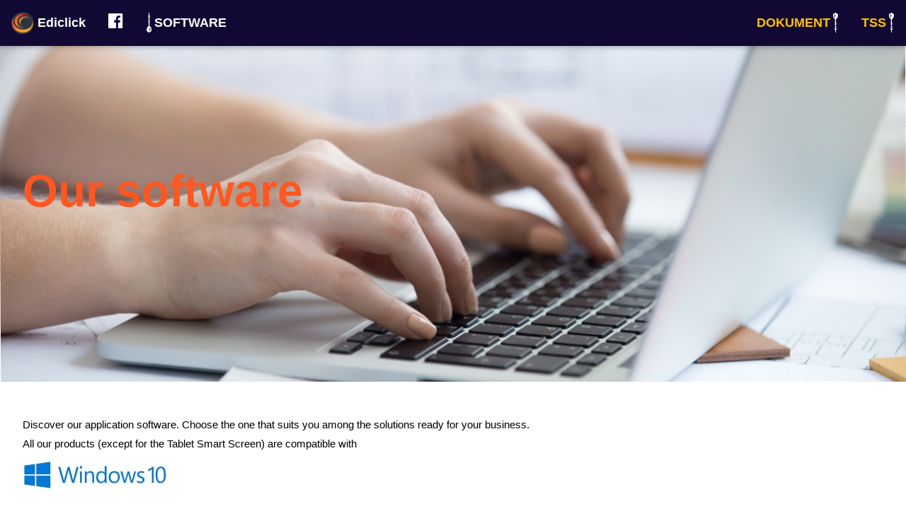

--- FILE ---
content_type: text/html
request_url: https://www.ediclick.it/EN/software.html
body_size: 5404
content:
<!DOCTYPE html>
<html class="w3-text-dark-grey">
<head>
<title>Ediclick</title>
<meta charset="UTF-8">
<meta name="viewport" content="width=device-width, initial-scale=1">


<link rel='shortcut icon' type='image/x-icon' href='./../images/logo_48.png' />
<!--link rel="stylesheet" href="https://www.w3schools.com/w3css/4/w3.css"-->

<link rel="stylesheet" href="./../css/w3.css">

<!--link rel="stylesheet" href="https://fonts.googleapis.com/css?family=Raleway"-->
<link rel="stylesheet" href="https://cdnjs.cloudflare.com/ajax/libs/font-awesome/4.7.0/css/font-awesome.min.css">

<!--link rel="stylesheet" href="https://fonts.googleapis.com/css?family=Lobster">
<!--link href="http://it.allfont.net/allfont.css?fonts=lobster" rel="stylesheet" type="text/css" /-->

<link rel="stylesheet" href="./../css/ediclick.css">



<style>
/*body,h1,h2,h3,h4,h5,h6, p {font-family: "Raleway", sans-serif}*/
 h1,h2,h3,h4,h5,h6, title 
{
	font-family: Arial, Helvetica, sans-serif;
	color:black !important;
	DDDfont-weight:bold !important;
}

body, html {
  height: 100%;
  line-height: 1.8;
}

/* Full height image header */
.bgimg-1 
{
  background-position: center;
  background-size: cover;
  background-image: url("./../images/software-home.jpg");
  min-height: 75%;
}

.w3-bar .w3-button {
  padding: 16px;
}

footer{ font-weight:bold;	}
</style>

</head> 
<body>

<!-- Navbar (sit on top) -->
<div class="w3-top">
  <div class="w3-bar bg-color5 w3-text-amber w3-card w3-left w3-large title" id="myNavbar">
   
	<a href="." class="w3-bar-item w3-button w3-left w3-hover-indigo">
		<img class="" src="./../images/logo_32.png"/>
		<b class="w3-text-white">Ediclick</b>
	</a>
	<a href="https://www.facebook.com/ediclicksoftware/" target="_blank" class="w3-bar-item w3-button w3-left w3-hover-indigo">
		<i class="fa fa-facebook-official w3-text-white w3-xlarge"></i> 
	</a>
	
	<a href="https://www.ediclick.it/EN/#work" class="w3-bar-item w3-button w3-hover-indigo w3-text-white" > 
		<img src="./../images/dart-up-white.png" class="" height="32px" style="float:left;margin-right:3px"></img>
		<span><b>SOFTWARE</b></span>
	  </a>
    <!-- Right-sided navbar links -->
	
    <div class="w3-hide-small w3-right w3-text-amber">
      <a href="#dokument" class="w3-bar-item w3-button w3-hover-indigo" > 
		<img src="./../images/dart-down-white.png" class="" height="32px" style="float:right;margin-left:3px"></img>
		<span><b>DOKUMENT</b></span>
	  </a>
			 
	  <!--a href="#dokument+" class="w3-bar-item w3-button w3-hover-indigo">
		<img src="./../images/dart-down-white.png" class="" height="32px" style="float:right;margin-left:3px"></img>
		<span><b>DOKUMENT+</b></span>
	  </a-->
	  
	  <a href="#tss" class="w3-bar-item w3-button w3-hover-indigo">
		<img src="./../images/dart-down-white.png" class="" height="32px" style="float:right;margin-left:3px"></img>
		<span><b>TSS</b></span>
	  </a>
	  
	  <!--a href="https://www.ediclick.it/EN" class="w3-bar-item w3-button w3-hover-indigo">
		<img src="./../images/flag_great_britain.png" class="" height="32px" style="float:right;margin-left:3px"></img>
		 
	  </a-->
    </div>
    <!-- Hide right-floated links on small screens and replace them with a menu icon -->
	
    <a href="javascript:void(0)" class="w3-bar-item w3-button w3-right w3-hide-large w3-hide-medium w3-text-amber w3-hover-indigo" onclick="w3_open()">
      <i class="fa fa-bars"></i>
    </a>
  </div>
</div>

<!-- Sidebar on small screens when clicking the menu icon -->
<nav class="w3-sidebar w3-bar-block bg-color5 w3-card w3-animate-left w3-hide-medium w3-hide-large w3-text-amber" 
     style="display:none" id="mySidebar">
	 
	 
  <a href="javascript:void(0)" onclick="w3_close()" class="w3-bar-item w3-button w3-large w3-padding-16 w3-hover-indigo">
	<b>CHIUDI</b>
  	<img src="./../images/dart-cross-down-white.png" class="" height="32px" style="float:right;margin-top:7px;margin-right:9px"></img>
  </a>
      
 <a href="#dokument" onclick="w3_close()" class="w3-bar-item w3-button w3-hover-indigo">  
	<b> DOKUMENT</b>
  	<img src="./../images/dart-right-white.png" class="" height="16px" style="float:right;margin-top:5px"></img>
  </a>
  
  <!--a href="#dokument+" onclick="w3_close()" class="w3-bar-item w3-button w3-hover-indigo">  
	<b> DOKUMENT+</b>
  	<img src="./../images/dart-right-white.png" class="" height="16px" style="float:right;margin-top:5px"></img>
  </a-->
   
  <a href="#TSS" onclick="w3_close()" class="w3-bar-item w3-button w3-hover-indigo">
	<b> TSS</b>
  	<img src="./../images/dart-right-white.png" class="" height="16px" style="float:right;margin-top:5px"></img>
  </a>
  
  <!--a href="https://www.ediclick.it/EN" class="w3-bar-item w3-button w3-hover-indigo">
	<b> ENGLISH</b>
	<img src="./../images/flag_great_britain.png" class="" height="32px" style="float:right;margin-left:3px"></img>
  </a-->
  
</nav>

<!-- Header with full-height image -->
<!--header class="bgimg-1 w3-display-container w3-grayscale-min edk-blue" id="home"-->
<header class="bgimg-1 w3-display-container" id="header">
 
  <div class="w3-display-left" style="padding:32px">
    <strong class="w3-jumbo w3-hide-small w3-text-deep-orange w3-animate-left">Our software
		<!--small class="w3-text-white">electronic digital innovation</small-->
	</strong>
	<!--
	<br>
    <span class="w3-xxlarge w3-hide-large w3-hide-medium w3-text-deep-orange w3-animate-left">
		<strong>Ediclick </strong>
		<small class="w3-text-white">electronic digital innovation</small>
	</span>
	<br/>
			
	</strong>
    <!--span class="w3-large fg-color1 w3-animate-right">Soluzioni per professionisiti e PMI</span-->
     
	 
  </div> 
  
  
  
</header>

<div class="w3-container" style="padding: 32px 32px" id="software">
	<p class="w3-white" style="clear:both">
	Discover our application software.
	Choose the one that suits you among the solutions ready for your business. <br/>
	All our products (except for the Tablet Smart Screen) are compatible with
	<br/>
	<img src="./../images/windows-10-logo.jpg"></img>
	</p>
</div>

<!-- Dokument Section -->
<div class="w3-container" style="padding:64px 32px" id="dokument">
	<div class="titolo">
		<h1 class="w3-center w3-half w3-deep-orange w3-text-white" >
			<b class="">DOKUMENT</b>
			<img src="./../images/dart-right.png" height="24px"></img>
		</h1>
	    <br/>
	    <br/>
		<p class="" style="clear:both">
			<span class="w3-indigo w3-padding-small"><b>Dokument</b></span> is the <b>Ediclick</b> software that allows the
			drafting of invoices, pro-forma invoices, credit notes and preventives.
			<br/>
			It is available in both single-user (BASE) and multi-user (PROFESSIONAL) versions; the latter needs
			a running Microsoft SQLServer&reg; instance.
		</p>
	</div>
	
	<div class="w3-cell-row w3-mobile w3-margin-bottom">
		
		<div class="w3-cell w3-margin w3-left" style="max-width:300px;margin-top:0!important">
			<img src="./../images/Dokument/dokument.jpg" width="300px"    
			  onclick="onClick(this)" alt="Main Menu"/> 
		</div>			
					 
		<div class="w3-cell w3-margin" >
			<br/>
			<span class="w3-indigo w3-padding-small"><b>Dokument</b></span> is dedicated to billing needs
			of freelancers, of professional studies, and small society with the "minimum regime" (for Italy).
			In addition to the customer archive, activities and documents, it allows you to manage payment deadlines very simply.
			The relative invoice can be quickly generated from the pro-forma.
			It also has functionalities for the management of recoveries, withholding taxes and for the management of
			transport costs and collaborators.
			Printing and export in Excel and PDF formats are also intuitive. <br/>
			<button class="w3-btn w3-amber w3-padding-small" onclick="ToggleShow('dkm-info')">
				<b>Show/Hide more details...</b>
			</button>
		</div>
	</div>
		
	<div class="w3-cell-row w3-mobile w3-margin-bottom dkm-info w3-hide">
		<div class="w3-cell w3-margin w3-left" style="max-width:300px;margin-top:0!important">
			<img src="./../images/Dokument/dokument-clienti.jpg" width="300px"    
			  onclick="onClick(this)" alt="Customer Registry"/>
		</div>			
		
		<div class="w3-cell w3-margin" >
			<ul>
				<li>Management of invoices, credit notes, pro-forma, also in currency</li>
				<li>Management of invoices even if only descriptive</li>
				<li>Customer Registry</li>
				<li>Employees and collaborators Registry</li>
				<li>Services Registry to speed up the compilation</li>
			</ul>
		</div>
	</div>
	
	<div class="w3-cell-row w3-mobile w3-margin-bottom dkm-info w3-hide">
		<div class="w3-cell w3-margin w3-left" style="max-width:300px;margin-top:0!important">
			<img src="./../images/Dokument/dokument-fattura.jpg" width="300px"    
			  onclick="onClick(this)" alt="Invoice"/> 
		</div>			
		
		<div class="w3-cell w3-margin">
			<ul>
				<li>Possibility to insert new VAT rates</li>
				<li>Possibility of inserting services with different VAT codes in the same document</li>
				<li>SSN cost management</li>
				<li>Withholding Tax (for Italy)</li>
				<li>INPS compensation (for Italy)</li>
			</ul>
		</div>
	</div>
		
	<div class="w3-cell-row w3-mobile w3-margin-bottom dkm-info w3-hide">
		<div class="w3-cell w3-margin w3-left" style="max-width:300px;margin-top:0!important">
			<img src="./../images/Dokument/dokument-stats.jpg" width="300px"    
			  onclick="onClick(this)" alt="Statistics"/> 
		</div>			
		
		<div class="w3-cell w3-margin">
			<ul>
				<li>Customizable tax and social security parameters</li>
				<li>Transport costs management</li>
				<li>Check of invoices/turnover analysis</li>
				<li>Export of print data (Excel, PDF, email)</li>
				<li>Operative manual</li>
			</ul>
		</div>
	</div>	
	
	<br/>
	
	<div class="w3-center w3-container">
		<img src="./../images/dart-left.png" height="24px" class="shadow"></img>
		<img src="./../images/dart-right.png" height="24px" class="shadow"></img>
	</div>
</div>
 

<div class="w3-container w3-khaki" style="padding: 64px 32px" id="tss">
	<div class="titolo">
		<h1 class="w3-center w3-half w3-deep-orange w3-text-white" >
			<b class="">TABLET SMART SCREEN</b>
			<img src="./../images/dart-right.png" height="24px"></img>
		</h1>
	    <br/>
	    <br/>
		<p class="" style="clear:both">
		Perfect for large distribution, <span class="w3-indigo w3-padding-small"><b>TSS – Tablet Smart Screen</b></span>, thanks to his great
		versatility is also optimal for individual stores or for single-storey properties with multiple outlets.
		Each type of company will choose the configuration that best fits, also from an economic point of view,
		to its dimensions and needs.
		</p>
	</div>
	
	<div class="w3-cell-row w3-mobile w3-margin-bottom">
		
		<div class="w3-cell w3-margin w3-left" style="max-width:300px;margin-top:0!important">
			<img src="./../images/TSS/TSS-family.png" width="300px"    
			  onclick="onClick(this)" alt="TSS Family Theme"/> 
		</div>			
					 
		<div class="w3-cell w3-margin" >
			<br/>
			The new App for Android&reg; tablets  that <b>Ediclick</b> has studied and created specifically for all stores
			of consumer electronics. Automatically updated via wi-fi, completely customizable both as graphics and as
			contents, and of immediate installation,<br/>
			<span class="w3-indigo w3-padding-small"><b>TSS – Tablet Smart Screen</b></span>
			it is the optimal solution to keep tablets always active displayed in Stores and make them more appealing to customers.
			The staff can read directly on the screen all the information and technical characteristics of the device,
			providing customers with accurate and qualified information.
			<br/>
									 
			<button class="w3-btn w3-amber w3-padding-small" onclick="ToggleShow('tss-info')">
				<b>Show/Hide more details...</b>
			</button>
		</div>
	</div>
		 	
	<div class="w3-cell-row w3-mobile w3-margin-bottom tss-info w3-hide" >
		 
		<div class="w3-cell w3-margin w3-left" style="max-width:300px;margin-top:0!important">
			
			<img src="./../images/TSS/TSS-mediaw.png" width="300px"    
			  onclick="onClick(this)" alt="TSS Red Theme"/>
							  
		</div>			
		
		<div class="w3-cell w3-margin" >
			<ul>
				<li>TSS is installed and activated quickly and easily.</li>
				<li>At the time of installation it is sufficient to indicate the sales point, the model and the price.</li>
				<li>All other data are read and subsequently updated automatically via Wi-Fi connection.</li>
				<li>After the first installation, the Wi-Fi connection is no longer required.</li>
			</ul>
		</div>
	</div>
		
	<div class="w3-cell-row w3-mobile w3-margin-bottom tss-info w3-hide">
			 
		<div class="w3-cell w3-margin w3-left" style="max-width:300px;margin-top:0!important">
			<img src="./../images/TSS/TSS-expert.png" width="300px"    
			  onclick="onClick(this)" alt="TSS Ambra Theme"/> 
		</div>			
		
		<div class="w3-cell w3-margin">
			<ul>
				<li>
					It is deactivated with a touch, making the tablet immediately operational.
					After a few seconds of inactivity, TSS resets itself.
				</li>
				<li>
					It is possible to disable automatic updates and configure everything manually.
				</li>
				<li>
					The settings can be established from the point of sale, but also managed directly by a single remote control unit.
				</li>
				<li>
					The appearance of TSS can be based on the default graphic models, or made on request. 
				</li>
				 
			</ul>
		</div>
	</div>
		
	<div class="w3-cell-row w3-mobile w3-margin-bottom tss-info w3-hide">
			 
		<div class="w3-cell w3-margin w3-left" style="max-width:300px;margin-top:0!important">
			<img src="./../images/TSS/TSS-bolle.png" width="300px"    
			  onclick="onClick(this)" alt="TSS Bubble Theme"/> 
		</div>			
			
		<div class="w3-cell w3-margin">
			<br/>
			<ul>
				<li>
					Both for the single sales point and for a series of sales points connected,
					it is possible to create commercial promotions on specific periods: at the end of the promotion the
					tablet will return to the normal price.
				</li>
				<li>
					TSS can be connected to any type of database already owned or can use its native database.
				</li>
				<li>
					The information managed and displayed on the tablet screen is completely customizable: even in the case of multiple outlets, 
					the information can be defined only once by a single remote control unit and automatically retrieved via the web,
					being read automatically from databases via fully configurable Web Services.
				</li>
				<li>
					If the power supply is interrupted, TSS is automatically deactivated, preserving the battery charge.
				 </li>
			</ul>
		</div>
	</div>
	
	<br/>
	
	<div class="w3-center w3-container">
		<img src="./../images/dart-left.png" height="24px" class="shadow"></img>
		<img src="./../images/dart-right.png" height="24px" class="shadow"></img>
	</div>
		 
</div>

<!-- Modal for full size images on click-->
<div id="modal01" class="w3-modal w3-grey-min" onclick="this.style.display='none'" style="padding-top:48px !important">
  <span class="w3-button w3-xxlarge w3-black w3-padding-large w3-display-topright w3-hover-indigo" title="Close Modal Image">
	<center>
		<img src="./../images/dart-cross-down-white.png" class="" height="32px" style="margin:0 !important"></img>
	</center>
  </span>
  <div class="w3-modal-content w3-animate-zoom w3-center w3-transparent w3-padding-16">
    <img id="img01" class="w3-image" style="max-width:90%">
    <p id="caption" class="w3-opacity w3-large w3-cyan" style="font-weight:bold;"></p>
  </div>
</div>

   

			  
<!-- Footer -->
<footer class="bg-color5 w3-text-amber w3-padding-24">

	<div class="w3-row-padding" style="margin-top:24px">
		 <div class="w3-col l3 m6 w3-margin-bottom">
			<p class="w3-padding-medium w3-center" > 
				<div class="w3-padding-large w3-center">
					<a  href="./credits.html" target="_blank" class="">Credits</a>
					<br/>
					<a  href="./privacy.html" target="_blank" class="">Privacy Policy</a>
					<br/>
					<a  href="./cookie.html" target="_blank" class="">Cookie Policy</a>
				</div>
			</p> 
		 </div>
		
		<div class="w3-col l3 m6 w3-margin-bottom">
			<p class="w3-padding-medium w3-center" >
				<strong class="w3-xlarge w3-text-white">Ediclick srl</strong>
				<br/>
				via S.Biagio, 45
				<br>
				35121 Padova, Italy
				<br/>
				P.IVA: 04533360287 
			</p>
		</div>
		
		<div class="w3-col l3 m6 w3-margin-bottom">
			<div class="w3-padding-medium w3-center">
				<br/>
				<p class="w3-center">
					<i class="fa fa-phone fa-fw w3-large"></i> +39 049 81 71 385 
					<br/>
					<i class="fa fa-fax fa-fw w3-large  "></i> +39 049 81 70 681 
					<br/>
					<i class="fa fa-envelope fa-fw w3-large"></i>
					   &nbsp;
					   info@ediclick.it 
					   &nbsp;
					   &nbsp;
					   &nbsp;
					    
					   &nbsp;
					<br/>
				</p>
			</div>
		</div>
				 
		<div class="w3-col l3 m6 w3-margin-bottom w3-left-align">
			<br/>
			<div class="w3-padding-medium w3-center">
				<a href="#header" class="w3-button w3-amber w3-hover-indigo">
				<!--i class="fa fa-arrow-up"></i--> 
					<img src="./../images/dart-up.png" class="" height="48px" style="float:left:display:block;margin:0 !important"></img>
					<b>GO UP</b>
				</a>
				<div class="w3-large w3-container">
				<!--
					<i class="fa fa-facebook-official w3-hover-opacity"></i>
					<i class="fa fa-instagram w3-hover-opacity"></i>
					<i class="fa fa-snapchat w3-hover-opacity"></i>
					<i class="fa fa-pinterest-p w3-hover-opacity"></i>
					<i class="fa fa-twitter w3-hover-opacity"></i>
					<i class="fa fa-linkedin w3-hover-opacity"></i>
					-->
				</div>
				<p>
				<!--Powered by <a href="https://www.w3schools.com/w3css/default.asp" title="W3.CSS" target="_blank" class="w3-hover-text-green">w3.css</a>-->
				&copy;  Ediclick 2011-2019
				</p>
			</div> 
		</div>
    </div>

</footer>
 
<script>
// Modal Image Gallery
function onClick(element) {
  document.getElementById("img01").src = element.src;
  document.getElementById("modal01").style.display = "block";
  var captionText = document.getElementById("caption");
  captionText.innerHTML = element.alt;
}


// th between showing and hiding the sidebar when clicking the menu icon
var mySidebar = document.getElementById("mySidebar");

function w3_open() {
  if (mySidebar.style.display === 'block') {
    mySidebar.style.display = 'none';
  } else {
    mySidebar.style.display = 'block';
  }
}

// Close the sidebar with the close button
function w3_close() {
    mySidebar.style.display = "none";
}

function ToggleShow(cls) 
{
	var x = document.getElementsByClassName(cls);
	var i;
 
	for (i = 0; i < x.length; i++) 
	{
		if (x[i].className.indexOf(" w3-hide") == -1) 
		{
			x[i].className = x[i].className.replace(" w3-show", " w3-hide");
	 	} 
		else 
		{
			x[i].className = x[i].className.replace(" w3-hide", " w3-show");
		}
	}  
}
  
</script>

</body>
</html>


--- FILE ---
content_type: text/css
request_url: https://www.ediclick.it/css/ediclick.css
body_size: 179
content:

 

.bc-color5		{border-color:#110933 !important;}
.bg-color5		{background-color:#110933 !important;}
.fg-color5		{color:#110933 !important;}

.title			{
					font-family: xxxCharcoal, sans-serif;
					color:black !important;
				}

			
.shadow
{
   text-shadow:5px 10px 10px #888;
}

.target
{ float:left; margin:3px;margin-top:9px;}

.margin-bottom-8
{	margin-bottom: 8px !important;}

.w3-padding-xsmall
{
	padding: 2px 4px 2px 4px;
}

.w3-padding-xxsmall
{
	padding: 1px 2px 1px 2px;
}

.w3-padding-xlarge
{
	padding: 16px 32px 16px 32px;
}

.w3-padding-xxlarge
{
	padding: 20px 40px 20px 40px;
}








 
 
